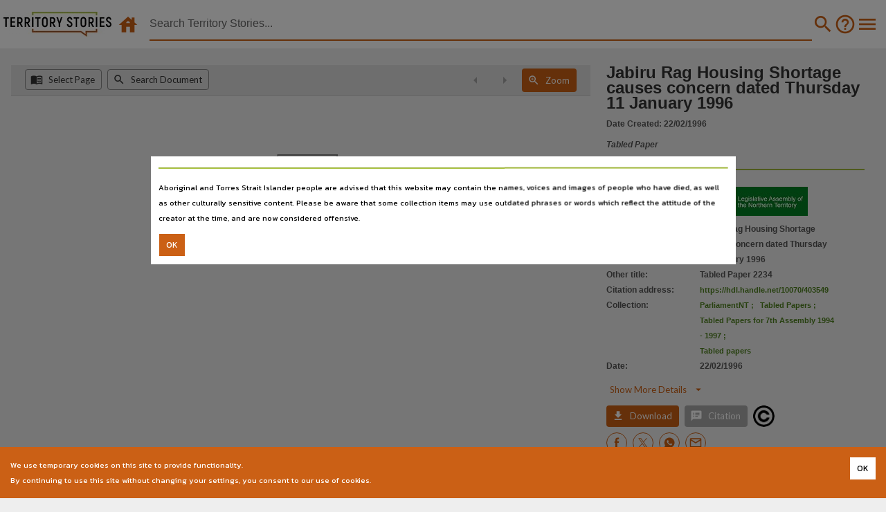

--- FILE ---
content_type: image/svg+xml
request_url: https://ntdl-territorystories.s3.amazonaws.com/thumbnails/tabledpaper.svg
body_size: 7267
content:
<?xml version="1.0" encoding="UTF-8" standalone="no"?>
<!DOCTYPE svg PUBLIC "-//W3C//DTD SVG 1.1//EN" "http://www.w3.org/Graphics/SVG/1.1/DTD/svg11.dtd">
<svg version="1.1" id="Layer_1" xmlns="http://www.w3.org/2000/svg" xmlns:xlink="http://www.w3.org/1999/xlink" x="0px" y="0px" width="563px" height="488px" viewBox="0 0 563 488" enable-background="new 0 0 563 488" xml:space="preserve">  <image id="image0" width="563" height="488" x="0" y="0"
    xlink:href="[data-uri]
AAB6JgAAgIQAAPoAAACA6AAAdTAAAOpgAAA6mAAAF3CculE8AAAC8VBMVEWqQwCtSgm6ZjDHglbT
nnzhvKTs1MXv3ND05t358u39+vj9+/r58u70597w3tLs1sfiwKnVo4LIhVq7aTSuTQ2rRgS7aTPS
m3fozbv////+/fzu2czarpHGglWvTg+sRwXEfU7jwqz8+PbnybbIhVm5Yyz48Or69fHet529bDjg
uqL+/v3r1MTEfE29bTnozLrt1sjCeEixUhXft57//v7+/Pvy4tjlxbDYqInLjGPDe0zAc0G2XiS1
XCK/cT/DekrKiV/Xpobw39P9+/nkxK+0WR6rRALMjWXu2s3ZqozAdEPWpITs1cb79/TRmnayVRjp
zrzy4tfSnHm0WB2xUxbPlW/37efhvaa8aza4Yyvds5iqRAHVooG2XiWsSAe/cT7NkGnny7jy49n3
7eb79vP37ujz5NvcspbPlG7BdUSuSwuzVxvarI/8+PWsRwa2XSO4YirTnnvr08OyVRnhvaWuTAyt
Sgr27OXJiF6wURPOk23u2cvx4NXSm3jx39SwUBLgu6OyVBfXp4i3YCjZq420Wh+vTQ7Ql3L8+fex
UhTz5dzbr5L059/VoYDfuJ+zWBzRmXTFf1LAdEK6ZzG1WyG8ajXdtJm5ZC3pz77Un32vTxDEfU/j
wKrbr5P48OvLjWStSQjkw62/ckDYqYrv3M/oy7nguqGrRQPDeku4YSnHg1e7aDL16ODHhFjCd0ft
2Mrw3dHKi2HmyLX68+/UoX++cD2wUBH47+nMj2fJh1zpzr3Xp4f26uPYqYvnyrfq0cDmyLT58ezz
5Nrq0L+6Zi++bzz16eHWpYXarZDivqf79fK3Xybiv6jUoH7BdkXLi2Lx4dbBd0b69PDetpyzVhrr
0sK3YCflxbHNkWq1WyDmx7PcsZXQlnHTnXrlxrK8bDfFf1HZrI6+bjv16uK5ZS7cspfIhlvNkGjG
gVTv287bsJTCeUnetZvjwavMjmbKimDFflDRmXXPlnDOkmu9bjrkw67q0cHWpIPfuaDOk2wAAAB1
JjmKAAAAAWJLR0T61W0GSgAAAAlwSFlzAAAcIAAAHCABzQ+bngAAAAd0SU1FB+QEAQ0rI9DyLdkA
AA9mSURBVHja7d1pfBTlAcfxJygIBBCIiW6ALJdyJAgGgtxBlHCIBRREiJoiKi1IRI4ABYkEgyBQ
qgJyKEYUUcRbQBE8wQNbEY23rdoW6wU9bG37rjPzzM4e2SX7hJ08s+nv+0KfmZ2dGZ78Pzszz/PM
jBAAAAAAAAAAAAAAAAAAAAAAAAAAAAAAAAAAAAAAAAAAAAAAAAAAAAAAAAAAAAAAAAAAAAAAAAAA
AAAAAAAAAAAAAAAAAAAAAAAAAAAAAAAAAAAAAAAAAAAAAAAAAAAAAAAAAAAAAAAAAAAAAAAAAAAA
AAAAAAAA/t+l1Dvl1PoNTmvYqHFqk6bNTm/eomXaGbr3Cd6VnnHmWY19VWS2at0mS/e+wYP8bdu1
98WU2qFjiu49hLec3focXzU6de6iey/hHfW6ZleXGEtON917Cm84t3tcgbH0OE/33kK/3J69wlKR
1/v8Pn379c8YMDBjUP7gC9oNuTA8NRcN1b3H0KtgWKOQPGQPH5Ff5co6ZeTFo/JCFrrkZ37dew2N
Ro8JCcPYSy+Ltdy48a1CFhw+QPd+Q5uRlwcbYSZcceJlJ04KNt10OkX3nkOPwiudq6ULO18VmHt1
0c9bT75mSief79rrrh8z9Re/nBb4ZPoNM5zUTC3WvffQwF/fSUCHG+15M28aU6VhL3VWizT749lz
nLnd5+ref9S6kg6BP/+8+XLOgl8tjHWJvejm6XKZosWBWQvH6f4XoJaVnh74498ifzGWlM3wnUBq
16XWYsW3Bi7NrynX/W9ApGU93HGbufKSHPsvv3y8tbEVUxv7qpE5R15WdQtcnd++RHcVIUJpdX/E
GlpprNsfODCtOtvcVOH8anubTDNWW2e+5acFDk+MkvAYFzNT+Gu7vGiNuaXynNDPs3tP+M0dd961
tnzmun63rQ9rzvMNudtcfm6gs2HD1borCWFczMxGuzhrk7mhzU1CfkruaRPx4zE3/94twc/b32fO
q7jfnlyvu5IQxr3MbM2UpZwSYzOFDwT7mx5sWRJtT/ybtwW//pB5fNrezp5qqbuWEMq1zIybJwuL
S0VYK03Ow4Uxd2bd+c5iVstMsX14uvYR3dWEEHZmBu9IsEftH42dZpNLsJXmuscitv94/7tKQyZH
9g4s+cQKYzLrQTnxJKc0HmJnJuHXJk/J9S6/yyj7n7Zz0KtnaeRyzxizt2x4dtd2e7q4hX1Ik9dL
a+yznI266wlBLmVm9x653udEyPXT8uerLviM/dmUEUvtOVun2LP2mj8u+fI8qP1A3RUFh0uZmSRX
29wsv2BnYN+jURYMZMa4+m5XT86aHWiZ6WpO7ZflF3VXFBzuZCZN9mVPMW8+6WdfMQ0ZHW3JYGaM
Q1fXFda8rJd8wV8p/xBZZpCwZ7iTmZflWs0T3stekeVXo0YmLDM+3x45ELjiNftgdsCYOCgz92Bh
/JuHq1zJzAH5Z37J+DMX2r8Zr8cY4JvTMKzTMvuNAnNu4HpprHlK85As5+uuKthcyUxza5155lnt
fLn+GRNjLz207ZsNg6l5y+ptGm237txklMcdsoqjdFcVbG5k5m15uVxfBK+f+p74G4W72jmj+SZb
oRmUGbxeKpMf9NddV5DcyEwfeUZrdma/KVc/ofovTdwbCM1vrcPT7+REO6M4Th6+5uiuK0guZKZg
n7XK+43iEjmGM3tsK8NF1XzvqUvs0JSZU345Vi/bPKi1lr85PALAG1zIzDtylYOEc1S5xfrv9dV9
8RH7tKbXw+aUfb1kHuEGyuJh3ZUFiwuZkQnZaVw0ZXWyiu8eiS8zYvSTcm+2WO0091jlTPOMZpZV
fE13ZcGS+Mxsf89aYwujOEyu/I6RcWZG5NpdlO+bE/YV+5XOirIX6K4tmKJnZnSlIXhzUUllnMx2
uyvkGs1bmT6wW+Pizoz4UF5X97JunfvIKjc1frA2LZfh011bMEXPTKPACYn0sS9Oh4yFb5atcUbp
E/lD8SsRf2bE83JFn5pleUjz7TKKZ1mle3XXFkyJz4wcOPOZUfrcKuUtUcmMkENtepm9BvYF2Aij
+Ht5YqS7tmBKeGa2yyvmNsbX/hD4yVDJzFV5TubEA/LYZpS+kOvnvhUvSHhmbpS/Eyuck+GWapmx
L7samT1Ng6yieeqbLq/AaAr2goRnJt8q7DO+lSHTs0QxM/JrvseN4tWyAfhLozjKKj2nu7ogXMjM
bVZhjAh0T5onw0qZEXLAjNUYLMeQn2qU5Fi/r3RXF0SszKT7DcEBKwX+OKULsd45HXnDKpldTWqZ
kd97wiyOsIrmeD15NdZBd3VBuNCm96K1PvP+bHl3kjmaQS0zcun2Zk/lfU58vrRKi3RXF4QLmWlg
ra+jUZLPDDHHjatlZpPcJXOQVpFV2mOU/miV/qS7uiBcyEwza339jFJv51JHLTNCPkttq1H60Cot
N0p/tkrP6K4uCBcy09QXOH+W95yYNxsoZkYO7NxslCrl3vmFWGsVMhkU7AEJz4y8iS3DKMmuo5lC
OTMfOAe1M+Te7RZihSyVxLsOuCfhmXnF+XW51iqZY6YUMxNkZ6bUycw09XUg0RKemVURxybzlRc1
zgzHJi9y8Rz4Gqv0jjiJzESeA7+nu7ogYmVm/1GD8zBfUXQ0Tl9Vvdb+WpxEZnZxre1BCe87CLbp
ycdUmeP1apyZYbTpeVDCMxPsO7jAKjUXJ5GZEdYXbxH0HXiJ632UvcVJZCayj/IG3dUF4UJmHrYK
wbEQvsqaZ6bKWIi/6K4uCHfHXMlnPnxd88zYY65WMObKU6JnZmOZYa0z2aUsTqudsZ3fiMDYzgk1
z4wc2/mtYGynpyT+/qbIMeTts2qaGcaQe1PiM1PlXpXDNc2MfRPvQRG4V+U73bUFU+Izc1L3xIWR
98St4p44j6mNe2+/r1lmJspH0nDvrde4e4+/HA7RYFmG6WzF9VS5x3+D7sqCxb1niRQJ51kiHWuy
Gp4l4lXuPrPIfkLV5ZvU15IunysS8rQsnlnkES4/G+0Gufof1FdiPxvtmHCSF8cD1lAbomdmQa7B
70xW5CpZmu0cVbLsB9E/r7ZXwWcwmg2LPIPRWxLbdyANrfqs10NL1XZrNs969S5XMhPlmdI7p6vs
1TKeKe1hrmRGfCoLoc+uH7I7/p2q2CC/w7PrPcmdzNjvyJi3TDhv0/EtXhPvPjlvLz1uTPjlAGPe
keEd7mQm6rt4Vn0Y3y5Vhr2LR/Zt8y4eD3EpM1Hf+XXosXj2iHd+eV30zKSUGAqcyfQSJeaZx1/t
MxLr3YLO6yinzq1uf4LvFmzFuwU9yq33URZOliu2rpemvRgIzb5vTvy14DtMF+aK4Dt5TuMdph7i
VmZEbox3Jb92Z+zvpH3kLBb+rmTF1h24yrXMOO9kn5ViTBT2Cb6TvcFjKdGW93dzfo0C72Q/Zk/V
qI8TbnEvM2Kj/Rf/wOqh3NwkmIhOnf8W0Voz9/t7zwl+3v4+c17F/fbket2VhDAuZqawp/03ly0z
5Q1Cr60yW/3w97ZpS9dUvp2R/4+jOamhny2+21zeaaXZy8mMt7iYmeD10iorBIXzz/HFYcZqKyPl
gVaaVq7sG2rOzcyIlBz77758vDW9YuqF1SUmc85l1qLdGtkzbuf+FK9xNTOitEcgC/XlFpaUzThR
YlK7yiuk4q8Cp8yvfqK7hhApemZeWGm40Zk8uFLR8cA3pznNefPmyzm541vFSsy7l9pdUoMWB2Yt
HKe7glCFG30HPt/LzldDWmYmD7Dnzbxp7/LIb+TltEizP66c4MzdVm27MWqf25kRhaudtyCn9nQe
g1Sx9cfvur+6xzhQLd9y+4ZJnx9xwjH9zeDR67NiAe9xPTNCjLzOmZ85YV34hgrSw6dnTmrsLNzp
FN2Vg6hqITMid1vIR2NXx+yi3n08J2TBbwcIeFJtZEYUHG8U8mH28P35Vc5TKu68eFReyEKXnOkX
8KbomWlxqyH4e/DPWxX1jdzMis69wkKV1/uiPofzix4dOLDewfPmv3GsWUTDzb+G6q4YxORu+0yI
Ltt8cRt1RHe14ARqLTNCHOiaHVdichj66221mBkh7l5ZbY9Tp87n6q4SVKNWMyOEv+2x9rEDk/p0
x5ST3wZcVjuZ2fuTqdIqp2eceVbjqnnJXrS+DTfxJ4XayYwcshfswEqpt2PjnFHNmjbJ7NXk9cU9
mv/76zRGPCQNPZlBMtOVmaKWYb7XXQ+IX/TMnJFl2O5MFmcpinydW9XMfBR+NvOk7npA/Gql74DM
1ClkBqrIDFSRGajSlZmyBmH+o7seED9dmUHy0nWtbRlabtoukFS0tgPLbXMHU5IhM1BFZqCKzEAV
mYEqMgNVZAaqyAxU1c49cWSmLtHad0BmkhKZgSoyA1VkBqrIDFS5/AxGG5mpS7S2zxzua+I5i0mG
+yihSkNmxl8Zw7O6KwNx0ZCZhrHOnLN1VwbiQmagisxAFZmBKjIDVW68K7mkJPLNbmGZKesZw/u6
KwNx4T5KqNKSmbQjptmByU3W5C7dVYE4acnMT9bk/MBkkTX5uu6qQJzIDFSRGagiM1AVPTMLcg3B
FyhV5CpaFrGVGJnp9p1hMJlJMlrGQgQyc4H5vwlkJsmQGagiM1BFZqCKzECV1syct9/QkswkGa2Z
sZGZ5EJmoCp6ZjaWGdY6k13KFA2O2AqZqUvoO4AqMgNVZAaqtGZmx1uG/5KZJKM1M7TpJaXomdl/
1HCVM1l0VNHHEVshM3UJfQdQRWagisxAldbMFN1s6EZmkgz9TVBFZqCKzEAVmYGq6JlJ9xsKnckC
v6LI1x+TmbqEPkqo0pqZp7obbiYzSYY+SqgiM1BFZqCKzEBV9MyMrjQUO5MllYpKI7ZCZuoSrW16
acMM/clMkqEdGKrIDFSRGagiM1BFZqCKzECV1sz8ONxwMZlJMtx3AFVkBqrIDFSRGagiM1BlZ2bw
DldlR8/MzDsM68hMkimNd0hMAtA+UzeQGagiM1BFZqCKzEDVsh61Z3pgo2QGqmRmtuy0XU5mUJ2f
oh25yAxOgMxAFZmBKjIDVWQGqg4MiuIL3XsFL6soj2Ku7r2Clz0e7dj0nO69gpeRGagiM1BFZqCK
zEAVmQEAAAAAAAAAAAAAAAAAAAAAAAAAAAAAAAAAAAAAAAAAAAAAAAAAAAAAAAAAAAAAAAAAAAAA
AAAAAAAAAAAAAAAAAAAAAAAAAAAAAAAAAAAAAAAAAAAAAAAAAAAAAAAAAAAAAAAAAAAAAAAAAAAA
AAAAAAAAAADqiP8BE+/ONPjGipAAAAAldEVYdGRhdGU6Y3JlYXRlADIwMjAtMDQtMDFUMTM6NDM6
MzUrMDk6MDCRCNh2AAAAJXRFWHRkYXRlOm1vZGlmeQAyMDIwLTA0LTAxVDEzOjQzOjM1KzA5OjAw
4FVgygAAABl0RVh0U29mdHdhcmUAd3d3Lmlua3NjYXBlLm9yZ5vuPBoAAAAASUVORK5CYII=" />
</svg>


--- FILE ---
content_type: image/svg+xml
request_url: https://ntdl-territorystories.s3.amazonaws.com/generic/tabledpaper.svg
body_size: 8045
content:
<?xml version="1.0" encoding="UTF-8"?>
<svg xmlns="http://www.w3.org/2000/svg" xmlns:xlink="http://www.w3.org/1999/xlink" width="200pt" height="200pt" viewBox="0 0 200 200" version="1.1">
<g id="surface1">
<path style=" stroke:none;fill-rule:nonzero;fill:rgb(100%,100%,100%);fill-opacity:1;" d="M 140.0625 0 C 114.144531 0 93.054688 21.085938 93.054688 47.007812 C 93.054688 72.925781 114.144531 94.011719 140.0625 94.011719 C 165.984375 94.011719 187.070312 72.925781 187.070312 47.007812 C 187.070312 21.085938 165.984375 0 140.0625 0 Z M 140.0625 87.890625 C 117.519531 87.890625 99.175781 69.550781 99.175781 47.007812 C 99.175781 24.460938 117.519531 6.121094 140.0625 6.121094 C 162.609375 6.121094 180.949219 24.460938 180.949219 47.007812 C 180.949219 69.550781 162.605469 87.890625 140.0625 87.890625 Z M 140.0625 87.890625 "/>
<path style=" stroke:none;fill-rule:nonzero;fill:rgb(100%,100%,100%);fill-opacity:1;" d="M 140.0625 9.972656 C 119.640625 9.972656 103.027344 26.585938 103.027344 47.007812 C 103.027344 67.425781 119.640625 84.042969 140.0625 84.042969 C 160.484375 84.042969 177.097656 67.425781 177.097656 47.007812 C 177.097656 26.585938 160.484375 9.972656 140.0625 9.972656 Z M 140.0625 77.921875 C 123.015625 77.921875 109.148438 64.050781 109.148438 47.007812 C 109.148438 41.078125 110.832031 35.535156 113.738281 30.824219 L 113.738281 61.222656 L 119.859375 61.222656 L 119.859375 30.203125 L 114.132812 30.203125 C 119.652344 21.71875 129.210938 16.09375 140.0625 16.09375 C 157.109375 16.09375 170.976562 29.960938 170.976562 47.007812 C 170.976562 64.050781 157.109375 77.921875 140.0625 77.921875 Z M 140.0625 77.921875 "/>
<path style=" stroke:none;fill-rule:nonzero;fill:rgb(100%,100%,100%);fill-opacity:1;" d="M 132.308594 95.648438 L 147.816406 95.648438 L 147.816406 101.769531 L 132.308594 101.769531 Z M 132.308594 95.648438 "/>
<path style=" stroke:none;fill-rule:nonzero;fill:rgb(100%,100%,100%);fill-opacity:1;" d="M 127.136719 121.496094 L 152.988281 121.496094 L 152.988281 127.617188 L 127.136719 127.617188 Z M 127.136719 121.496094 "/>
<path style=" stroke:none;fill-rule:nonzero;fill:rgb(100%,100%,100%);fill-opacity:1;" d="M 137.003906 103.878906 L 143.125 103.878906 L 143.125 119.386719 L 137.003906 119.386719 Z M 137.003906 103.878906 "/>
<path style=" stroke:none;fill-rule:nonzero;fill:rgb(100%,100%,100%);fill-opacity:1;" d="M 144.757812 186.125 L 135.367188 186.125 L 135.367188 129.726562 L 129.246094 129.726562 L 129.246094 192.246094 L 150.878906 192.246094 L 150.878906 129.726562 L 144.757812 129.726562 Z M 144.757812 186.125 "/>
<path style=" stroke:none;fill-rule:nonzero;fill:rgb(100%,100%,100%);fill-opacity:1;" d="M 129.722656 193.878906 L 150.402344 193.878906 L 150.402344 200 L 129.722656 200 Z M 129.722656 193.878906 "/>
<path style=" stroke:none;fill-rule:nonzero;fill:rgb(100%,100%,100%);fill-opacity:1;" d="M 137.476562 173.199219 L 142.648438 173.199219 L 142.648438 179.320312 L 137.476562 179.320312 Z M 137.476562 173.199219 "/>
<path style=" stroke:none;fill-rule:nonzero;fill:rgb(100%,100%,100%);fill-opacity:1;" d="M 137.476562 160.273438 L 142.648438 160.273438 L 142.648438 166.394531 L 137.476562 166.394531 Z M 137.476562 160.273438 "/>
<path style=" stroke:none;fill-rule:nonzero;fill:rgb(100%,100%,100%);fill-opacity:1;" d="M 137.476562 147.347656 L 142.648438 147.347656 L 142.648438 153.46875 L 137.476562 153.46875 Z M 137.476562 147.347656 "/>
<path style=" stroke:none;fill-rule:nonzero;fill:rgb(100%,100%,100%);fill-opacity:1;" d="M 137.476562 134.421875 L 142.648438 134.421875 L 142.648438 140.542969 L 137.476562 140.542969 Z M 137.476562 134.421875 "/>
<path style=" stroke:none;fill-rule:nonzero;fill:rgb(100%,100%,100%);fill-opacity:1;" d="M 140.0625 20.679688 L 140.0625 26.800781 C 151.203125 26.800781 160.269531 35.863281 160.269531 47.007812 L 166.390625 47.007812 C 166.386719 32.488281 154.578125 20.679688 140.0625 20.679688 Z M 140.0625 20.679688 "/>
<path style=" stroke:none;fill-rule:nonzero;fill:rgb(100%,100%,100%);fill-opacity:1;" d="M 114.015625 179.660156 L 19.050781 179.660156 L 19.050781 20.339844 L 100.570312 20.339844 L 100.570312 14.21875 L 12.929688 14.21875 L 12.929688 185.78125 L 120.136719 185.78125 L 120.136719 92.246094 L 114.015625 92.246094 Z M 114.015625 179.660156 "/>
<path style=" stroke:none;fill-rule:nonzero;fill:rgb(100%,100%,100%);fill-opacity:1;" d="M 34.074219 34.898438 L 39.246094 34.898438 L 39.246094 41.019531 L 34.074219 41.019531 Z M 34.074219 34.898438 "/>
<path style=" stroke:none;fill-rule:nonzero;fill:rgb(100%,100%,100%);fill-opacity:1;" d="M 34.074219 50.410156 L 39.246094 50.410156 L 39.246094 56.53125 L 34.074219 56.53125 Z M 34.074219 50.410156 "/>
<path style=" stroke:none;fill-rule:nonzero;fill:rgb(100%,100%,100%);fill-opacity:1;" d="M 34.074219 65.917969 L 39.246094 65.917969 L 39.246094 72.039062 L 34.074219 72.039062 Z M 34.074219 65.917969 "/>
<path style=" stroke:none;fill-rule:nonzero;fill:rgb(100%,100%,100%);fill-opacity:1;" d="M 34.074219 81.429688 L 39.246094 81.429688 L 39.246094 87.550781 L 34.074219 87.550781 Z M 34.074219 81.429688 "/>
<path style=" stroke:none;fill-rule:nonzero;fill:rgb(100%,100%,100%);fill-opacity:1;" d="M 34.074219 96.941406 L 39.246094 96.941406 L 39.246094 103.058594 L 34.074219 103.058594 Z M 34.074219 96.941406 "/>
<path style=" stroke:none;fill-rule:nonzero;fill:rgb(100%,100%,100%);fill-opacity:1;" d="M 34.074219 112.449219 L 39.246094 112.449219 L 39.246094 118.570312 L 34.074219 118.570312 Z M 34.074219 112.449219 "/>
<path style=" stroke:none;fill-rule:nonzero;fill:rgb(100%,100%,100%);fill-opacity:1;" d="M 34.074219 127.960938 L 39.246094 127.960938 L 39.246094 134.082031 L 34.074219 134.082031 Z M 34.074219 127.960938 "/>
<path style=" stroke:none;fill-rule:nonzero;fill:rgb(100%,100%,100%);fill-opacity:1;" d="M 34.074219 143.46875 L 39.246094 143.46875 L 39.246094 149.589844 L 34.074219 149.589844 Z M 34.074219 143.46875 "/>
<path style=" stroke:none;fill-rule:nonzero;fill:rgb(100%,100%,100%);fill-opacity:1;" d="M 34.074219 158.980469 L 39.246094 158.980469 L 39.246094 165.101562 L 34.074219 165.101562 Z M 34.074219 158.980469 "/>
<path style=" stroke:none;fill-rule:nonzero;fill:rgb(100%,100%,100%);fill-opacity:1;" d="M 49.585938 34.898438 L 90.945312 34.898438 L 90.945312 41.019531 L 49.585938 41.019531 Z M 49.585938 34.898438 "/>
<path style=" stroke:none;fill-rule:nonzero;fill:rgb(100%,100%,100%);fill-opacity:1;" d="M 49.585938 50.410156 L 90.945312 50.410156 L 90.945312 56.53125 L 49.585938 56.53125 Z M 49.585938 50.410156 "/>
<path style=" stroke:none;fill-rule:nonzero;fill:rgb(100%,100%,100%);fill-opacity:1;" d="M 49.585938 65.917969 L 96.117188 65.917969 L 96.117188 72.039062 L 49.585938 72.039062 Z M 49.585938 65.917969 "/>
<path style=" stroke:none;fill-rule:nonzero;fill:rgb(100%,100%,100%);fill-opacity:1;" d="M 49.585938 81.429688 L 98.703125 81.429688 L 98.703125 87.550781 L 49.585938 87.550781 Z M 49.585938 81.429688 "/>
<path style=" stroke:none;fill-rule:nonzero;fill:rgb(100%,100%,100%);fill-opacity:1;" d="M 49.585938 96.941406 L 98.703125 96.941406 L 98.703125 103.058594 L 49.585938 103.058594 Z M 49.585938 96.941406 "/>
<path style=" stroke:none;fill-rule:nonzero;fill:rgb(100%,100%,100%);fill-opacity:1;" d="M 49.585938 112.449219 L 98.703125 112.449219 L 98.703125 118.570312 L 49.585938 118.570312 Z M 49.585938 112.449219 "/>
<path style=" stroke:none;fill-rule:nonzero;fill:rgb(100%,100%,100%);fill-opacity:1;" d="M 49.585938 127.960938 L 98.703125 127.960938 L 98.703125 134.082031 L 49.585938 134.082031 Z M 49.585938 127.960938 "/>
<path style=" stroke:none;fill-rule:nonzero;fill:rgb(100%,100%,100%);fill-opacity:1;" d="M 49.585938 143.46875 L 98.703125 143.46875 L 98.703125 149.589844 L 49.585938 149.589844 Z M 49.585938 143.46875 "/>
<path style=" stroke:none;fill-rule:nonzero;fill:rgb(100%,100%,100%);fill-opacity:1;" d="M 49.585938 158.980469 L 98.703125 158.980469 L 98.703125 165.101562 L 49.585938 165.101562 Z M 49.585938 158.980469 "/>
</g>
</svg>
